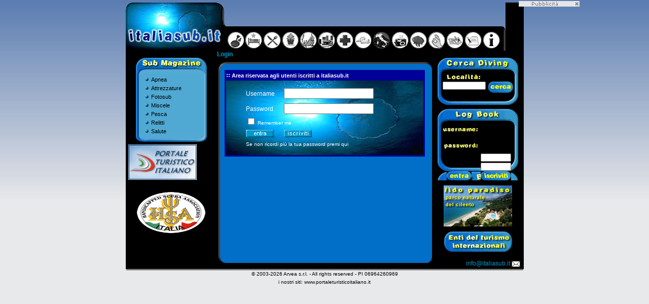

--- FILE ---
content_type: text/html
request_url: https://www.italiasub.it/pages/?id=1554&scheda=istruttori&diving=abcdive%20Sub%20Center
body_size: 27755
content:


<!-- AJAX -->
<script language="javascript" src="/ajax/ajax.js"></script>


	<!-- ----------- VERIFICA ATTACCO ---------- -->
	<!-- ----------- non su italiasub MAP ---------- -->
	<!-- ----------- /pages/default.asp ---------- -->	
	

<!-- FUNZIONI PER TUTTE LE PAGINE -->


<!DOCTYPE HTML PUBLIC "-//W3C//DTD HTML 4.0 Transitional//EN">
<TITLE>Italia Sub - Login</TITLE>
<META content="text/html; charset=iso-8859-1" http-equiv=Content-Type>
<META content="MSHTML 5.00.2614.3500" name=GENERATOR>
<LINK href="/css/link.css" type=text/css rel=STYLESHEET>
<BODY bgColor=#c6f1ff text=#000000 link="#000000" vlink="#000000" alink="#000000" onLoad="MM_preloadImages('../public/images/linksopra/images/ls_r1_c1_f2.gif','../public/images/linksopra/images/ls_r1_c2_f2.gif','../public/images/linksopra/images/ls_r1_c3_f2.gif','../public/images/linksopra/images/ls_r1_c4_f2.gif','../public/images/linksopra/images/ls_r1_c5_f2.gif','../public/images/linksopra/images/ls_r1_c6_f2.gif','../public/images/linksopra/images/ls_r1_c7_f2.gif','../public/images/linksopra/images/ls_r1_c8_f2.gif','../public/images/linksopra/images/ls_r1_c9_f2.gif','../public/images/linksopra/images/ls_r1_c10_f2.gif','../public/images/linksopra/images/ls_r1_c11_f2.gif','../public/images/linksopra/images/ls_r1_c12_f2.gif','../public/images/linksopra/images/ls_r1_c13_f2.gif')">
<table align=center border=0 bordercolor=#000000 cellpadding=0 cellspacing=0 width=749 bgcolor="#000000">
  <tbody> 
  <tr> 
    <td colspan=4> 
      <!-- Global site tag (gtag.js) - Google Analytics -->
<script async src="https://www.googletagmanager.com/gtag/js?id=G-DN28FP3JZH"></script>
<script>
  window.dataLayer = window.dataLayer || [];
  function gtag(){dataLayer.push(arguments);}
  gtag('js', new Date());

  gtag('config', 'G-DN28FP3JZH');
</script>


<STYLE type=text/css>#dek {
	Z-INDEX: 200; VISIBILITY: hidden; POSITION: absolute
}
</STYLE>

<script language="JavaScript">
<!--
function MM_swapImgRestore() { //v3.0
  var i,x,a=document.MM_sr; for(i=0;a&&i<a.length&&(x=a[i])&&x.oSrc;i++) x.src=x.oSrc;
}

function MM_preloadImages() { //v3.0
  var d=document; if(d.images){ if(!d.MM_p) d.MM_p=new Array();
    var i,j=d.MM_p.length,a=MM_preloadImages.arguments; for(i=0; i<a.length; i++)
    if (a[i].indexOf("#")!=0){ d.MM_p[j]=new Image; d.MM_p[j++].src=a[i];}}
}

function MM_findObj(n, d) { //v4.0
  var p,i,x;  if(!d) d=document; if((p=n.indexOf("?"))>0&&parent.frames.length) {
    d=parent.frames[n.substring(p+1)].document; n=n.substring(0,p);}
  if(!(x=d[n])&&d.all) x=d.all[n]; for (i=0;!x&&i<d.forms.length;i++) x=d.forms[i][n];
  for(i=0;!x&&d.layers&&i<d.layers.length;i++) x=MM_findObj(n,d.layers[i].document);
  if(!x && document.getElementById) x=document.getElementById(n); return x;
}

function MM_swapImage() { //v3.0
  var i,j=0,x,a=MM_swapImage.arguments; document.MM_sr=new Array; for(i=0;i<(a.length-2);i+=3)
   if ((x=MM_findObj(a[i]))!=null){document.MM_sr[j++]=x; if(!x.oSrc) x.oSrc=x.src; x.src=a[i+2];}
}
//-->
</script>
<table border="0" cellpadding="0" cellspacing="0" width="749">
  <!-- fwtable fwsrc="logo_nuovo2.png" fwbase="logo.gif" fwstyle="Dreamweaver" fwdocid = "742308039" fwnested="0" -->
  <tr> 
    <td><a href="/index.asp"><img name="logo_r1_c1" src="/public/images/logo/logo_r1_c1.jpg" width="199" height="95" border="0"></a></td>
    <td width="100%" background="/public/images/logo/logo_r1_c2.gif" valign="bottom"> 
      <div id=dek></div>
      <script type=text/javascript>
Xoffset= -50;
Yoffset= 25;
var old,skn,iex=(document.all),yyy=-1000;
var ns4=document.layers
var ns6=document.getElementById&&!document.all
var ie4=document.all
if (ns4)
	skn=document.dek
else if (ns6)
	skn=document.getElementById("dek").style
else if (ie4)
	skn=document.all.dek.style
	if(ns4)document.captureEvents(Event.MOUSEMOVE);
else{
	skn.visibility="visible"
	skn.display="none"
}
document.onmousemove=get_mouse;

function popup(msg,bak){
	var content="<table width=80 border=0 bgcolor=#666666 cellspacing=0><tr><td><table width=85 border=0 cellspacing=0 cellpadding=0 bgcolor=#FFFFFF class=blu11><tr><td bgcolor=#003399 width=6 height=6></td></tr><tr><td bgcolor=#FFFF00></td><td width=6></td><td>"
	+msg+"</td></tr><tr><td bgcolor=#003399 width=6 height=6></td></tr></table></td></tr></table>" ;
	yyy=Yoffset;
	 if(ns4){skn.document.write(content);skn.document.close();skn.visibility="visible"}
	 if(ns6){document.getElementById("dek").innerHTML=content;skn.display=''}
	 if(ie4){document.all("dek").innerHTML=content;skn.display=''}
}

function get_mouse(e){
	var x=(ns4||ns6)?e.pageX:event.x+document.body.scrollLeft;
	skn.left=x+Xoffset;
	var y=(ns4||ns6)?e.pageY:event.y+document.body.scrollTop;
	skn.top=y+yyy;
}
function kill(){
	yyy=-1000;
	if(ns4){skn.visibility="hidden";}
	else if (ns6||ie4)
	skn.display="none"
}

</script>

<table border="0" cellpadding="0" cellspacing="0" width="540">
<!-- fwtable fwsrc="linksopra 20070906.png" fwbase="ls.gif" fwstyle="Dreamweaver" fwdocid = "742308039" fwnested="0" -->
  <tr>
   <td><img src="/public/images/linksopra/images/spacer.gif" width="35" height="1" border="0"></td>
   <td><img src="/public/images/linksopra/images/spacer.gif" width="36" height="1" border="0"></td>
   <td><img src="/public/images/linksopra/images/spacer.gif" width="37" height="1" border="0"></td>
   <td><img src="/public/images/linksopra/images/spacer.gif" width="36" height="1" border="0"></td>
   <td><img src="/public/images/linksopra/images/spacer.gif" width="36" height="1" border="0"></td>
   <td><img src="/public/images/linksopra/images/spacer.gif" width="36" height="1" border="0"></td>
   <td><img src="/public/images/linksopra/images/spacer.gif" width="35" height="1" border="0"></td>
   <td><img src="/public/images/linksopra/images/spacer.gif" width="35" height="1" border="0"></td>
   <td><img src="/public/images/linksopra/images/spacer.gif" width="37" height="1" border="0"></td>
   <td><img src="/public/images/linksopra/images/spacer.gif" width="37" height="1" border="0"></td>
   <td><img src="/public/images/linksopra/images/spacer.gif" width="36" height="1" border="0"></td>
   <td><img src="/public/images/linksopra/images/spacer.gif" width="36" height="1" border="0"></td>
   <td><img src="/public/images/linksopra/images/spacer.gif" width="36" height="1" border="0"></td>
   <td><img src="/public/images/linksopra/images/spacer.gif" width="36" height="1" border="0"></td>
   <td><img src="/public/images/linksopra/images/spacer.gif" width="36" height="1" border="0"></td>
   <td><img src="/public/images/linksopra/images/spacer.gif" width="1" height="1" border="0"></td>
  </tr>

  <tr>
   <td><a href="/pages/diving.asp" onMouseOut="MM_swapImgRestore();kill();"  onMouseOver="MM_swapImage('ls_r1_c1','','/public/images/linksopra/images/ls_r1_c1_f2.gif',1); popup('Diving<br> Scuole<br> Club','#FEAD21');" ><img name="ls_r1_c1" src="/public/images/linksopra/images/ls_r1_c1.gif" width="35" height="40" border="0"></a></td>
   <td><a href="/pages/hotel/ricerca.asp" onMouseOut="MM_swapImgRestore();kill();"  onMouseOver="MM_swapImage('ls_r1_c2','','/public/images/linksopra/images/ls_r1_c2_f2.gif',1); popup('Strutture ricettive in Italia','#FEAD21');" ><img name="ls_r1_c2" src="/public/images/linksopra/images/ls_r1_c2.gif" width="36" height="40" border="0"></a></td>
   <td><a href="/pages/strutture/ricerca.asp?idStruttureCategoria=5&Categoria=Ristoranti" onMouseOut="MM_swapImgRestore();kill();"  onMouseOver="MM_swapImage('ls_r1_c3','','/public/images/linksopra/images/ls_r1_c3_f2.gif',1); popup('Ristoranti e <br>locali','#FEAD21');" ><img name="ls_r1_c3" src="/public/images/linksopra/images/ls_r1_c3.gif" width="37" height="40" border="0"></a></td>
   <td><a href="/pages/porti/ricerca.asp" onMouseOut="MM_swapImgRestore();kill();"  onMouseOver="MM_swapImage('ls_r1_c4','','/public/images/linksopra/images/ls_r1_c4_f2.gif',1); popup('Porti in <br>Italia','#FEAD21');" ><img name="ls_r1_c4" src="/public/images/linksopra/images/ls_r1_c4.gif" width="36" height="40" border="0"></a></td>
   <td><a href="/pages/relitti/cercarelitti.asp" onMouseOut="MM_swapImgRestore();kill();"  onMouseOver="MM_swapImage('ls_r1_c5','','/public/images/linksopra/images/ls_r1_c5_f2.gif',1); popup('Relitti','#FEAD21');" ><img name="ls_r1_c5" src="/public/images/linksopra/images/ls_r1_c5.gif" width="36" height="40" border="0"></a></td>
   <td><a href="/pages/didattiche/didattiche.asp" onMouseOut="MM_swapImgRestore();kill();"  onMouseOver="MM_swapImage('ls_r1_c6','','/public/images/linksopra/images/ls_r1_c6_f2.gif',1); popup('Didattiche','#FEAD21');" ><img name="ls_r1_c6" src="/public/images/linksopra/images/ls_r1_c6.gif" width="36" height="40" border="0"></a></td>
   <td><a href="/pages/daneurope.asp" onMouseOut="MM_swapImgRestore();kill();"  onMouseOver="MM_swapImage('ls_r1_c7','','/public/images/linksopra/images/ls_r1_c7_f2.gif',1); popup('Dan Europe: sicurezza subacquea','#FEAD21');" ><img name="ls_r1_c7" src="/public/images/linksopra/images/ls_r1_c7.gif" width="35" height="40" border="0"></a></td>
   <td><a href="/pages/meteo.asp" onMouseOut="MM_swapImgRestore();kill();"  onMouseOver="MM_swapImage('ls_r1_c8','','/public/images/linksopra/images/ls_r1_c8_f2.gif',1); popup('Meteo','#FEAD21');" ><img name="ls_r1_c8" src="/public/images/linksopra/images/ls_r1_c8.gif" width="35" height="40" border="0"></a></td>
   <td><a href="/pages/riserve/riserve.asp" onMouseOut="MM_swapImgRestore();kill();"  onMouseOver="MM_swapImage('ls_r1_c9','','/public/images/linksopra/images/ls_r1_c9_f2.gif',1); popup('Riserve marine','#FEAD21');" ><img name="ls_r1_c9" src="/public/images/linksopra/images/ls_r1_c9.gif" width="37" height="40" border="0"></a></td>
   <td><a href="/pages/foto/foto.asp" onMouseOut="MM_swapImgRestore();kill();"  onMouseOver="MM_swapImage('ls_r1_c10','','/public/images/linksopra/images/ls_r1_c10_f2.gif',1); popup('Rubrica fotografica','#FEAD21');" ><img name="ls_r1_c10" src="/public/images/linksopra/images/ls_r1_c10.gif" width="37" height="40" border="0"></a></td>
   <td><a href="/pages/fauna/indice.asp?lettera=A" onMouseOut="MM_swapImgRestore();kill();"  onMouseOver="MM_swapImage('ls_r1_c11','','/public/images/linksopra/images/ls_r1_c11_f2.gif',1); popup('Fauna marina','#FEAD21');" ><img name="ls_r1_c11" src="/public/images/linksopra/images/ls_r1_c11.gif" width="36" height="40" border="0"></a></td>
   <td><a href="/pages/default.asp" onMouseOut="MM_swapImgRestore();kill();"  onMouseOver="MM_swapImage('ls_r1_c12','','/public/images/linksopra/images/ls_r1_c12_f2.gif',1); popup('Log Book','#FEAD21');" ><img name="ls_r1_c12" src="/public/images/linksopra/images/ls_r1_c12.gif" width="36" height="40" border="0"></a></td>
   <td><a href="/pages/teoria/testi.asp?cat=introduzione&arg=Introduzione" onMouseOut="MM_swapImgRestore();kill();"  onMouseOver="MM_swapImage('ls_r1_c13','','/public/images/linksopra/images/ls_r1_c13_f2.gif',1); popup('Teoria','#FEAD21');" ><img name="ls_r1_c13" src="/public/images/linksopra/images/ls_r1_c13.gif" width="36" height="40" border="0"></a></td>
   <td><a href="/pages/annunci/annunci.asp?cat=Vendo&id=1" onMouseOut="MM_swapImgRestore();kill();"  onMouseOver="MM_swapImage('ls_r1_c14','','/public/images/linksopra/images/ls_r1_c14_f2.gif',1); popup('Bacheca','#FEAD21');" ><img name="ls_r1_c14" src="/public/images/linksopra/images/ls_r1_c14.gif" width="36" height="40" border="0"></a></td>
   <td><a href="/pages/diving_gestione/login.asp" onMouseOut="MM_swapImgRestore();kill();"  onMouseOver="MM_swapImage('ls_r1_c15','','/public/images/linksopra/images/ls_r1_c15_f2.gif',1); popup('Gestione Diving','#FEAD21');" ><img name="ls_r1_c15" src="/public/images/linksopra/images/ls_r1_c15.gif" width="36" height="40" border="0"></a></td>
   <td><img src="/public/images/linksopra/images/spacer.gif" width="1" height="40" border="0"></td>
  </tr>
</table>	  
    </td>
    <td><img src="/public/images/logo/logo_r1_c4.gif" width="6" height="95"></td>
  </tr>
</table>
    </td>
  </tr>
  <tr> 
    <td></td>
    <td height=2 valign=top colspan="2" class="titolo"><b>Login</b></td>
  </tr>
  <tr> 
    <td valign=top width="180"> 
      <table width="140" cellspacing="0" cellpadding="0" align="center" border="0" background="/public/images/submagazine_centro.gif">
  <tr> 
    <td bgcolor="#000000" height="32" background="/public/images/submagazine_sopra.gif"> 
    </td>
  </tr>
  <tr> 
    <td><img src="/public/images/submagazine_puntino.gif"><a href="/pages/submagazine/submagazine.asp?categoria=Apnea" class="nero11">Apnea</a></td>
  </tr>
  <tr>
    <td><img src="/public/images/submagazine_puntino.gif"><a href="/pages/submagazine/submagazine.asp?categoria=Atrezzature" class="nero11">Attrezzature</a></td>
  </tr>
  <tr>
    <td><img src="/public/images/submagazine_puntino.gif"><a href="/pages/submagazine/submagazine.asp?categoria=Fotosub" class="nero11">Fotosub</a></td>
  </tr>
  <tr>
    <td><img src="/public/images/submagazine_puntino.gif"><a href="/pages/submagazine/submagazine.asp?categoria=Miscele" class="nero11">Miscele</a></td>
  </tr>
  <tr>
    <td><img src="/public/images/submagazine_puntino.gif"><a href="/pages/submagazine/submagazine.asp?categoria=Pesca" class="nero11">Pesca</a></td>
  </tr>
  <tr>
    <td><img src="/public/images/submagazine_puntino.gif"><a href="/pages/submagazine/submagazine.asp?categoria=Relitti" class="nero11">Relitti</a></td>
  </tr>
  <tr>
    <td><img src="/public/images/submagazine_puntino.gif"><a href="/pages/submagazine/submagazine.asp?categoria=Salute" class="nero11">Salute</a></td>
  </tr>
  <tr> 
    <td height="15" background="/public/images/submagazine_sotto.gif"></td>
  </tr>
</table>
	

<p STYLE="MARGIN: 5px;">	
	<a href="http://www.portaleturisticoitaliano.it/portaleturisticoitaliano/index.asp?navigazione=noajax" target="_blank">
		<img src="/public/images/banner/banner_PTI.gif" width="135" height="70" border="0"></a>
</p>
	



<table border="0" cellpadding="0" align="center" height="120">
	<tr> 
	  <td><a href="javascript:MM_openBrWindow2('http://www.hsaitalia.it')"><img src="/public/images/banner/hsa.gif" width="135" height="81" border="0"></a></td>
	</tr>
</table>

    </td>
    <td valign=top background="../public/images/sfondo_centrale/sfondo_r3_c1.jpg"> 
      <table width="100%" border="0" cellspacing="0" cellpadding="0">
        <tr> 
          <td height="24"><img src="../public/images/sfondo_centrale/sfondo_r1_c1.jpg" width="425" height="24"></td>
        </tr>
      </table>
      <table width="395" cellspacing="0" cellpadding="0" align="center">
        <tr> 
          <td> 
            <table width="395" cellspacing="0" cellpadding="0" height="73">
              <tr> 
                <td height="3"> 
                  <table width="100%" border="2" bgcolor="#99CCFF" bordercolor="#000099" cellspacing="0" cellpadding="0">
                    <tr> 
                      <td bgcolor="#000099"> 
                        <h1> <img src="../../public/images/punto_bianco.gif" border="0" width="8" height="8" align="bottom"> 
                          <b>Area riservata agli utenti iscritti a italiasub.it</b> 
                        </h1>
                      </td>
                    </tr>
                    <tr> 
                      <td height="78" background="../public/images/medusa.jpg"> 
                        <form name="frm" method="post">
                          <table width="80%" border="0" cellspacing="0" cellpadding="0" align="center">
                            <tr> 
                              <td colspan="2" class="bianco2">&nbsp;</td>
                            </tr>
                            <tr> 
                              <td width="24%" class="bianco"> Username </td>
                              <td width="76%" height="30"> 
                                <input value="" type="text" name="username">
                              </td>
                            </tr>
                            <tr> 
                              <td width="24%" class="bianco"> Password </td>
                              <td width="76%" height="30"> 
                                <input value="" type="password" name="password">
                              </td>
                            </tr>
                            <tr> 
                              <td colspan="2" class="bianco2"> 
                                <input  type="checkbox" name="checkbox" value="1">
                                Remember me 
							  </td>
                            </tr>
                            <tr> 
                              <td width="24%" class="bianco2"> 
                                <input type="image" border="0" name="Submit" src="../public/images/entra2.gif" width="55" height="15" alt="Submit" align="bottom">
                              	<input type="hidden" name="MM_Login" value="True">
							  </td>
                              <td width="76%" height="30" class="bianco2"><a href="/pages/utente/registrazione.asp"><img src="/public/images/iscriviti2.gif" width="55" height="15" border="0"></a></td>
                            </tr>
                            <tr> 
                              <td colspan="2" class="bianco2"><a href="/pages/utente/forgotten_password.asp"><font color="#FFFFFF">Se 
                                non ricordi pi&ugrave; la tua password premi qui</font></a></td>
                            </tr>
                          </table>
                        </form>
                      </td>
                    </tr>
                  </table>
                </td>
              </tr>
            </table>
            </td>
        </tr>
      </table>
    </td>
    <td valign=top width=180 align="center"> 
      <form name="form_cerca" method="get" action="/pages/divingresults.asp" STYLE="MARGIN: 0px;" onSubmit="tmt_lenValidator('loc','1','50','0','Inserire%20il%20nome%20di%20una%20localit%E0,%20provincia%20o%20regione.');return document.MM_returnValue">
  
	<table align=center border=0 cellpadding=0 cellspacing=0 width=160 height="94" background="/public/images/cercadiving_sfondo.gif">
		<tbody> 
			<tr> 
				<td height=11> 
				  <table width="150" border="0" cellspacing="5" cellpadding="0" align="center">
					  <tr> 
						<td class="blu" height="18" colspan="2"> 
						  <input type="hidden" name="d" value="1">
						  <input type="hidden" name="c" value="1">
						  <input type="hidden" name="s" value="1">
						</td>
					  </tr>
					  <tr valign="middle"> 
						<td valign="top"> 
						  <input maxlength=40 name=loc STYLE="WIDTH: 85px; FONT-SIZE: 11px; MARGIN: 0px; PADDING: 0px;">
						</td>
						<td valign="top"> 
						  <input type="image" border="0" name="imageField" src="/public/images/cerca.gif" alt="Cerca Diving">
						</td>
					  </tr>
					</table>
				</td>
			</tr>
		</tbody> 
	</table>

</form>
	<form name="form_login" method="post" action="/index.asp" STYLE="MARGIN: 7px;">
	
	  <table align=center border=0 cellpadding=0 cellspacing=0 width=160 background="/public/images/area_personale_sfondo.gif" height="123">
		<tr> 
		  <td height=28 colspan="2">&nbsp;</td>
		</tr>
		<tbody> 
		<tr> 
		  <td width="85">&nbsp; </td>
		  <td height=10> 
			<input maxlength=20 name=username STYLE="WIDTH: 60px; FONT-SIZE: 11px; MARGIN: 0px; PADDING: 0px;">
		  </td>
		</tr>
		<tr> 
		  <td>&nbsp; </td>
		  <td> 
			<input maxlength=20 name=password type="password"  STYLE="WIDTH: 60px; FONT-SIZE: 11px; MARGIN: 0px; PADDING: 0px;">
		  </td>
		</tr>
		<tr valign="top"> 
		  <td align="center">  
			  <input type="image" border="0" name="entra" src="/public/images/entra.gif" alt="Entra nell'area personale">
			  <input type="hidden" name="MM_Login" value="True">
		  </td>
		  <td><a href="/pages/utente/registrazione.asp"><img src="/public/images/iscriviti.gif" border="0"></a></td>
		</tr>
		</tbody> 
	  </table>
	  
	</form>
	
	<p STYLE="MARGIN: 10px;">	
	<a href="javascript:MM_openBrWindow2('http://www.lidoparadiso.it')"><img src="/public/images/banner/lidoparadiso.jpg" width="135" height="81" border="0"></a>
	</p>
	

<p STYLE="MARGIN: 10px;"><a href="/pages/turismo/enti_turismo.asp"><img src="/public/images/enti_turismo.gif" width="134" height="40" border="0" Title="Enti Turistici"></a></p>	 


    </td>
  </tr>
  <tr>
	<td>&nbsp;</td>
	<td height="24" background="/public/images/sfondo_centrale/sfondo_r5_c1.jpg"></td>
	<td align="right">
	  <a href="mailto:info@italiasub.it" class="azzurro12">info@italiasub.it<img src="/public/images/mail.gif" width="23" height="12" border="0" align="absmiddle"></a>&nbsp;
	</td>
</tr>
<tr STYLE="BACKGROUND-COLOR: #E8E9EA; FONT-SIZE: 10px;">
	<td colspan="3" align="center" STYLE="PADDING: 1px;">
		<DIV STYLE="BORDER-TOP: 1px solid #000000; HEIGHT: 1px; MARGIN-BOTTOM: 2px; PADDING: 2px;">
			&copy; 2003-2026 Arvea s.r.l. - All rights reserved - PI 06964260969
		</DIV> 
	</td>
</tr>
<tr STYLE="BACKGROUND-COLOR: #E8E9EA; FONT-SIZE: 10px;">
	<td colspan="3" align="center" STYLE="PADDING: 10px;">
		i nostri siti:
		<a href="http://www.portaleturisticoitaliano.it/portaleturisticoitaliano/index.asp?navigazione=noajax" target="_blank" STYLE="COLOR: #000000;">
		www.portaleturisticoitaliano.it
		</a>
	</td>
</tr>



  </tbody> 
</table>
<br>
<!-- BANNER LATERALE ADSENSE SKYSCRAPER -->
<!-- GESTIONE BANNER CANON TRAMITE AJAX CON SETTIMEOUT -->


	<!-- PER SKYSCRAPER ALWAY ON TOP -->
	<style type="text/css">
		
		#topbar120{
			position:absolute;
			padding: 2px;
			z-index: 0;
		}
		
		#topbar160{
			position:absolute;
			padding: 2px;
			z-index: 0;
		}	
		
		#topbar190{
			position:absolute;
			padding: 2px;
			z-index: 0;
		}			
	
	</style>
	
	<script type="text/javascript">
	
		/***********************************************
		//PER Skyscraper sempre visibile in alto
		***********************************************/
		
		/*
		var persistclose=0 //set to 0 or 1. 1 means once the bar is manually closed, it will remain closed for browser session
		var startX = 130 //set x offset of bar in pixels
		var startY = 5 //set y offset of bar in pixels
		var verticalpos="fromtop" //enter "fromtop" or "frombottom"
		
		function iecompattest(){
			return (document.compatMode && document.compatMode!="BackCompat")? document.documentElement : document.body
		}
		
		function get_cookie(Name) {
			var search = Name + "="
			var returnvalue = "";
			if (document.cookie.length > 0) {
				offset = document.cookie.indexOf(search)
				if (offset != -1) {
					offset += search.length
					end = document.cookie.indexOf(";", offset);
					if (end == -1) end = document.cookie.length;
						returnvalue=unescape(document.cookie.substring(offset, end))
				}
			}
		return returnvalue;
		}
			
		function staticbar(){
		
			barheight=document.getElementById("topbar120").offsetHeight
			
			var ns = (navigator.appName.indexOf("Netscape") != -1) || window.opera;
			var d = document;
			
			function ml(id){
			
				var el=d.getElementById(id);
				
				if (!persistclose || persistclose && get_cookie("remainclosed")=="")
					el.style.visibility="visible"
				if(d.layers)el.style=el;
					//el.sP=function(x,y){this.style.left=x+"px";this.style.top=y+"px";};
					el.sP=function(y){this.style.top=y+"px";};
					el.x = startX;
				if (verticalpos=="fromtop")
					el.y = startY;
				else{
					el.y = ns ? pageYOffset + innerHeight : iecompattest().scrollTop + iecompattest().clientHeight;
					el.y -= startY;
				}
				return el;
			}
			
			window.stayTopLeft=function(){
				if (verticalpos=="fromtop"){
					var pY = ns ? pageYOffset : iecompattest().scrollTop;
					ftlObj.y += (pY + startY - ftlObj.y)/8;
				}
				else{
					var pY = ns ? pageYOffset + innerHeight - barheight: iecompattest().scrollTop + iecompattest().clientHeight - barheight;
					ftlObj.y += (pY - startY - ftlObj.y)/8;
				}
				//ftlObj.sP(ftlObj.x, ftlObj.y);
				ftlObj.sP(ftlObj.y);
				ftlObj160.sP(ftlObj.y);
				ftlObj190.sP(ftlObj.y);
				setTimeout("stayTopLeft()", 10);
			}
			
			ftlObj = ml("topbar120");
			ftlObj160 = ml("topbar160");
			ftlObj190 = ml("topbar190");
			stayTopLeft();
		}
		
		if (window.addEventListener)
			window.addEventListener("load", staticbar, false)
		else if (window.attachEvent)
			window.attachEvent("onload", staticbar)
		else if (document.getElementById)
			window.onload=staticbar
		*/
	</script>	
	<!-- FINE PER SKYSCRAPER ALWAY ON TOP -->
	
	
	<script type="text/javascript">
		<!-- CHIUDE FINESTRA -->
		function Chiudi(idDiv){
			document.getElementById(idDiv).style.display='none'
		}
	</script>
			
	<!-- SKYSCRAPER -->
	<!-- skyscraper 120 -->
	<DIV STYLE="position:absolute;left: 50%;width: 750px;height: 1px;top: 0px;margin-left: -375px; /* half of the width */">
		<DIV id="topbar120" STYLE="display: block; position: absolute; right: -130px; width: 120px; height: 514px;">
		<img src="/banner/skyscraper/sticky_adv_120x14.gif" width=120 height=11 border=0 usemap="#MAP120"><br>
		<table cellpadding="0" cellspacing="0" width="120" border="0"><tr><td>
			<div align="center">
<script type="text/javascript"><!--
google_ad_client = "pub-3015864436411453";
//google_alternate_ad_url = "http://www.italiasub.it/public/images/banner/banner_skyscraper_120x500.swf";
google_ad_width = 120;
google_ad_height = 600;
google_ad_format = "120x600_as";
google_ad_type = "text_image";
//2007-07-08: skyscraper120
google_ad_channel = "8203940537";
google_color_border = "0066CC";
google_color_bg = "66B3FF";
google_color_link = "FFFFFF";
google_color_text = "000000";
google_color_url = "016FC8";
//-->
</script>
<script type="text/javascript"
  src="https://pagead2.googlesyndication.com/pagead/show_ads.js">
</script>
</div>


		</td></tr></table>
		</DIV>
	</DIV>
	
	<map name="MAP120">
		<area shape="rect" coords="110,0,120,11" href="javaScript:Chiudi('topbar120');" alt="Chiudi">
	</map>
			
<!-- skyscraper 160 -->
<DIV STYLE="position:absolute;left: 50%;width: 750px;height: 1px;top: 0px;margin-left: -375px; /* half of the width */">
	<DIV id="topbar160" STYLE="display: none; position: absolute; right: -170px; width: 160px; height: 514px;">
	<img src="/banner/skyscraper/sticky_adv_160x14.gif" width=160 height=11 border=0 usemap="#MAP160"><br>
	<table cellpadding="0" cellspacing="0" width="160" border="0"><tr><td>
		<div id="anunciate160">
						
		</div>  
	</td></tr></table>
	</DIV>
</DIV>

<map name="MAP160">
	<area shape="rect" coords="150,0,160,11" href="javaScript:Chiudi('topbar160');" alt="Chiudi">
</map>

<!-- skyscraper 190 -->
<DIV STYLE="position:absolute;left: 50%;width: 750px;height: 1px;top: 0px;margin-left: -375px; /* half of the width */">
	<DIV id="topbar190" STYLE="display: none; position: absolute; right: -200px; width: 190px; height: 514px;">
	<img src="/banner/skyscraper/sticky_adv_190x14.gif" width=190 height=11 border=0 usemap="#MAP190"><br>
	<table cellpadding="0" cellspacing="0" width="190" border="0"><tr><td>
		<div id="anunciate190">
				
		</div>  
	</td></tr></table>
	</DIV>
</DIV>

<map name="MAP190">
	<area shape="rect" coords="180,0,190,11" href="javaScript:Chiudi('topbar190');" alt="Chiudi">
</map>


</BODY>
</HTML>


--- FILE ---
content_type: text/html; charset=utf-8
request_url: https://www.google.com/recaptcha/api2/aframe
body_size: 265
content:
<!DOCTYPE HTML><html><head><meta http-equiv="content-type" content="text/html; charset=UTF-8"></head><body><script nonce="x21QjiJ87Qlbv51por8x8Q">/** Anti-fraud and anti-abuse applications only. See google.com/recaptcha */ try{var clients={'sodar':'https://pagead2.googlesyndication.com/pagead/sodar?'};window.addEventListener("message",function(a){try{if(a.source===window.parent){var b=JSON.parse(a.data);var c=clients[b['id']];if(c){var d=document.createElement('img');d.src=c+b['params']+'&rc='+(localStorage.getItem("rc::a")?sessionStorage.getItem("rc::b"):"");window.document.body.appendChild(d);sessionStorage.setItem("rc::e",parseInt(sessionStorage.getItem("rc::e")||0)+1);localStorage.setItem("rc::h",'1768852896856');}}}catch(b){}});window.parent.postMessage("_grecaptcha_ready", "*");}catch(b){}</script></body></html>

--- FILE ---
content_type: application/javascript
request_url: https://www.italiasub.it/ajax/ajax.js
body_size: 1624
content:
/*
ATTENZIONE!!!!!!!!!!
IL PARAMETRO URL DEVE AVERE SEMPRE IL CARETTERE "?"
Aggiungerlo nel caso ci sia solo url senza parametri
*/

function makeRequest(url, target) {
		
		var http_request = false;

        if (window.XMLHttpRequest) { // Mozilla, Safari,...
            http_request = new XMLHttpRequest();
            if (http_request.overrideMimeType) {
                http_request.overrideMimeType('text/xml');
                // See note below about this line
            }
        } else if (window.ActiveXObject) { // IE
            try {
                http_request = new ActiveXObject("Msxml2.XMLHTTP");
            } catch (e) {
                try {
                    http_request = new ActiveXObject("Microsoft.XMLHTTP");
                } catch (e) {}
            }
        }

        if (!http_request) {
            alert('Giving up :( Cannot create an XMLHTTP instance');
            return false;
        }
			
		//alert(target)
		//alert(url)
		//Per debug copia negli appunti
		//window.clipboardData.setData('Text',url+'&z='+new Date().getTime())								
		
		http_request.onreadystatechange = function() { Action(http_request, target); };
        //parametro z serve per forzare il refresh dei dati nel caso fossero cambiati, senza usare la cache
		http_request.open('GET', url+'&z='+new Date().getTime(), true);
        http_request.send(null);

	}

    function Action(http_request, target) {
		
		if (http_request.readyState == 4) {
            if (http_request.status == 200) {
			
				//alert(http_request.responseText)
				document.getElementById(target).innerHTML = http_request.responseText;								
				
			} else {
                //alert('There was a problem with the request.');
            }
        }

    }
	
	
